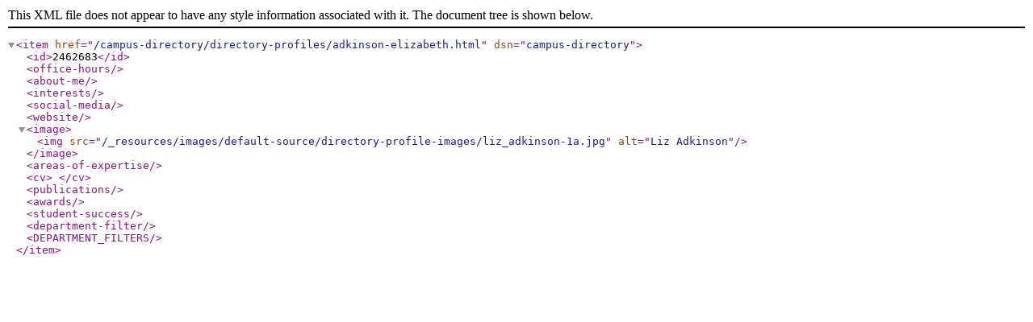

--- FILE ---
content_type: text/xml
request_url: https://westminsteru.edu/campus-directory/directory-profiles/adkinson-elizabeth.xml
body_size: 248
content:
<?xml version="1.0" encoding="UTF-8"?><item href="/campus-directory/directory-profiles/adkinson-elizabeth.html" dsn="campus-directory"><id>2462683</id><office-hours/><about-me/><interests/><social-media/><website/><image><img src="/_resources/images/default-source/directory-profile-images/liz_adkinson-1a.jpg" alt="Liz Adkinson"/></image><areas-of-expertise/><cv> </cv><publications/><awards/><student-success/><department-filter/><DEPARTMENT_FILTERS/></item>